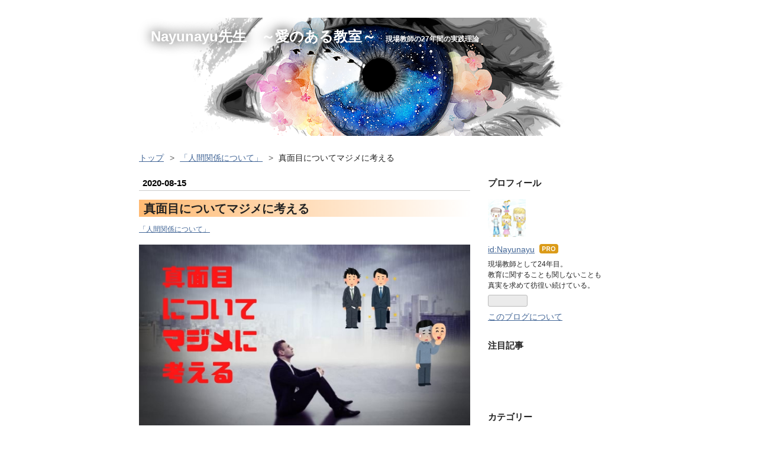

--- FILE ---
content_type: text/html; charset=utf-8
request_url: https://www.nayunayu.com/entry/2020/08/15/%E7%9C%9F%E9%9D%A2%E7%9B%AE%E3%81%AB%E3%81%A4%E3%81%84%E3%81%A6%E3%83%9E%E3%82%B8%E3%83%A1%E3%81%AB%E8%80%83%E3%81%88%E3%82%8B
body_size: 17986
content:
<!DOCTYPE html>
<html
  lang="ja"

data-admin-domain="//blog.hatena.ne.jp"
data-admin-origin="https://blog.hatena.ne.jp"
data-author="Nayunayu"
data-avail-langs="ja en"
data-blog="nayunayu.hatenablog.jp"
data-blog-comments-top-is-new="1"
data-blog-host="nayunayu.hatenablog.jp"
data-blog-is-public="1"
data-blog-name="Nayunayu先生　～愛のある教室～"
data-blog-owner="Nayunayu"
data-blog-show-ads=""
data-blog-show-sleeping-ads=""
data-blog-uri="https://www.nayunayu.com/"
data-blog-uuid="17680117127218381411"
data-blogs-uri-base="https://www.nayunayu.com"
data-brand="pro"
data-data-layer="{&quot;hatenablog&quot;:{&quot;admin&quot;:{},&quot;analytics&quot;:{&quot;brand_property_id&quot;:&quot;&quot;,&quot;measurement_id&quot;:&quot;&quot;,&quot;non_sampling_property_id&quot;:&quot;&quot;,&quot;property_id&quot;:&quot;UA-164107493-1&quot;,&quot;separated_property_id&quot;:&quot;UA-29716941-23&quot;},&quot;blog&quot;:{&quot;blog_id&quot;:&quot;17680117127218381411&quot;,&quot;content_seems_japanese&quot;:&quot;true&quot;,&quot;disable_ads&quot;:&quot;custom_domain&quot;,&quot;enable_ads&quot;:&quot;false&quot;,&quot;enable_keyword_link&quot;:&quot;false&quot;,&quot;entry_show_footer_related_entries&quot;:&quot;true&quot;,&quot;force_pc_view&quot;:&quot;false&quot;,&quot;is_public&quot;:&quot;true&quot;,&quot;is_responsive_view&quot;:&quot;false&quot;,&quot;is_sleeping&quot;:&quot;true&quot;,&quot;lang&quot;:&quot;ja&quot;,&quot;name&quot;:&quot;Nayunayu\u5148\u751f\u3000\uff5e\u611b\u306e\u3042\u308b\u6559\u5ba4\uff5e&quot;,&quot;owner_name&quot;:&quot;Nayunayu&quot;,&quot;uri&quot;:&quot;https://www.nayunayu.com/&quot;},&quot;brand&quot;:&quot;pro&quot;,&quot;page_id&quot;:&quot;entry&quot;,&quot;permalink_entry&quot;:{&quot;author_name&quot;:&quot;Nayunayu&quot;,&quot;categories&quot;:&quot;\u300c\u4eba\u9593\u95a2\u4fc2\u306b\u3064\u3044\u3066\u300d&quot;,&quot;character_count&quot;:4932,&quot;date&quot;:&quot;2020-08-15&quot;,&quot;entry_id&quot;:&quot;26006613611045482&quot;,&quot;first_category&quot;:&quot;\u300c\u4eba\u9593\u95a2\u4fc2\u306b\u3064\u3044\u3066\u300d&quot;,&quot;hour&quot;:&quot;8&quot;,&quot;title&quot;:&quot;\u771f\u9762\u76ee\u306b\u3064\u3044\u3066\u30de\u30b8\u30e1\u306b\u8003\u3048\u308b&quot;,&quot;uri&quot;:&quot;https://www.nayunayu.com/entry/2020/08/15/%E7%9C%9F%E9%9D%A2%E7%9B%AE%E3%81%AB%E3%81%A4%E3%81%84%E3%81%A6%E3%83%9E%E3%82%B8%E3%83%A1%E3%81%AB%E8%80%83%E3%81%88%E3%82%8B&quot;},&quot;pro&quot;:&quot;pro&quot;,&quot;router_type&quot;:&quot;blogs&quot;}}"
data-device="pc"
data-dont-recommend-pro="false"
data-global-domain="https://hatena.blog"
data-globalheader-color="b"
data-globalheader-type="pc"
data-has-touch-view="1"
data-help-url="https://help.hatenablog.com"
data-hide-header="1"
data-page="entry"
data-parts-domain="https://hatenablog-parts.com"
data-plus-available="1"
data-pro="true"
data-router-type="blogs"
data-sentry-dsn="https://03a33e4781a24cf2885099fed222b56d@sentry.io/1195218"
data-sentry-environment="production"
data-sentry-sample-rate="0.1"
data-static-domain="https://cdn.blog.st-hatena.com"
data-version="6ea2223fdead71a0305297e57edb30"




  data-initial-state="{}"

  >
  <head prefix="og: http://ogp.me/ns# fb: http://ogp.me/ns/fb# article: http://ogp.me/ns/article#">

  

  

  


  

  <meta name="robots" content="max-image-preview:large" />


  <meta charset="utf-8"/>
  <meta http-equiv="X-UA-Compatible" content="IE=7; IE=9; IE=10; IE=11" />
  <title>真面目についてマジメに考える - Nayunayu先生　～愛のある教室～</title>

  
  <link rel="canonical" href="https://www.nayunayu.com/entry/2020/08/15/%E7%9C%9F%E9%9D%A2%E7%9B%AE%E3%81%AB%E3%81%A4%E3%81%84%E3%81%A6%E3%83%9E%E3%82%B8%E3%83%A1%E3%81%AB%E8%80%83%E3%81%88%E3%82%8B"/>



  

<meta itemprop="name" content="真面目についてマジメに考える - Nayunayu先生　～愛のある教室～"/>

  <meta itemprop="image" content="https://cdn.image.st-hatena.com/image/scale/a6d26e35e9076dd023b73ad111e6748bbfe18235/backend=imagemagick;version=1;width=1300/https%3A%2F%2Fcdn-ak.f.st-hatena.com%2Fimages%2Ffotolife%2FN%2FNayunayu%2F20200810%2F20200810002548.jpg"/>


  <meta property="og:title" content="真面目についてマジメに考える - Nayunayu先生　～愛のある教室～"/>
<meta property="og:type" content="article"/>
  <meta property="og:url" content="https://www.nayunayu.com/entry/2020/08/15/%E7%9C%9F%E9%9D%A2%E7%9B%AE%E3%81%AB%E3%81%A4%E3%81%84%E3%81%A6%E3%83%9E%E3%82%B8%E3%83%A1%E3%81%AB%E8%80%83%E3%81%88%E3%82%8B"/>

  <meta property="og:image" content="https://cdn.image.st-hatena.com/image/scale/a6d26e35e9076dd023b73ad111e6748bbfe18235/backend=imagemagick;version=1;width=1300/https%3A%2F%2Fcdn-ak.f.st-hatena.com%2Fimages%2Ffotolife%2FN%2FNayunayu%2F20200810%2F20200810002548.jpg"/>

<meta property="og:image:alt" content="真面目についてマジメに考える - Nayunayu先生　～愛のある教室～"/>
    <meta property="og:description" content="「真面目な人」と「不真面目な人」がいると、多くの人は言うけれども、本当でしょうか？ その2者はくっきりと分かれれているのでしょうか。 少し考えてみればすぐに分かりますが、くっきりとは分かれてなどいません。真面目な面もあるが不真面目な面もある、あるいは不真面目だけど、真面目なところもある。人なんだから、どちらか一方に完全に寄り切っているということはないでしょう。人は多面的ですから。 ただ「真面目な人」とみんなから認識されている人はいます。このことについて、私が理解したことを整理してお伝えすることで、クラスの中にいる「真面目な子」への認識を正しく持っておく事が出来るのではないかと考えたのです。ある…" />
<meta property="og:site_name" content="Nayunayu先生　～愛のある教室～"/>

  <meta property="article:published_time" content="2020-08-14T23:28:17Z" />

    <meta property="article:tag" content="「人間関係について」" />
      <meta name="twitter:card"  content="summary_large_image" />
    <meta name="twitter:image" content="https://cdn.image.st-hatena.com/image/scale/a6d26e35e9076dd023b73ad111e6748bbfe18235/backend=imagemagick;version=1;width=1300/https%3A%2F%2Fcdn-ak.f.st-hatena.com%2Fimages%2Ffotolife%2FN%2FNayunayu%2F20200810%2F20200810002548.jpg" />  <meta name="twitter:title" content="真面目についてマジメに考える - Nayunayu先生　～愛のある教室～" />    <meta name="twitter:description" content="「真面目な人」と「不真面目な人」がいると、多くの人は言うけれども、本当でしょうか？ その2者はくっきりと分かれれているのでしょうか。 少し考えてみればすぐに分かりますが、くっきりとは分かれてなどいません。真面目な面もあるが不真面目な面もある、あるいは不真面目だけど、真面目なところもある。人なんだから、どちらか一方に完全…" />  <meta name="twitter:app:name:iphone" content="はてなブログアプリ" />
  <meta name="twitter:app:id:iphone" content="583299321" />
  <meta name="twitter:app:url:iphone" content="hatenablog:///open?uri=https%3A%2F%2Fwww.nayunayu.com%2Fentry%2F2020%2F08%2F15%2F%25E7%259C%259F%25E9%259D%25A2%25E7%259B%25AE%25E3%2581%25AB%25E3%2581%25A4%25E3%2581%2584%25E3%2581%25A6%25E3%2583%259E%25E3%2582%25B8%25E3%2583%25A1%25E3%2581%25AB%25E8%2580%2583%25E3%2581%2588%25E3%2582%258B" />  <meta name="twitter:site" content="@nayunay18734645" />
  
    <meta name="description" content="「真面目な人」と「不真面目な人」がいると、多くの人は言うけれども、本当でしょうか？ その2者はくっきりと分かれれているのでしょうか。 少し考えてみればすぐに分かりますが、くっきりとは分かれてなどいません。真面目な面もあるが不真面目な面もある、あるいは不真面目だけど、真面目なところもある。人なんだから、どちらか一方に完全に寄り切っているということはないでしょう。人は多面的ですから。 ただ「真面目な人」とみんなから認識されている人はいます。このことについて、私が理解したことを整理してお伝えすることで、クラスの中にいる「真面目な子」への認識を正しく持っておく事が出来るのではないかと考えたのです。ある…" />
    <meta name="google-site-verification" content="google-site-verification=WC3pghkbEJ38PYBQQS9Jwlf2-LYOVoNVt35gVI16NsA" />
    <meta name="keywords" content="教育,真実,愛,心,教師" />


  
<script
  id="embed-gtm-data-layer-loader"
  data-data-layer-page-specific="{&quot;hatenablog&quot;:{&quot;blogs_permalink&quot;:{&quot;is_blog_sleeping&quot;:&quot;true&quot;,&quot;has_related_entries_with_elasticsearch&quot;:&quot;true&quot;,&quot;entry_afc_issued&quot;:&quot;false&quot;,&quot;is_author_pro&quot;:&quot;true&quot;,&quot;blog_afc_issued&quot;:&quot;false&quot;}}}"
>
(function() {
  function loadDataLayer(elem, attrName) {
    if (!elem) { return {}; }
    var json = elem.getAttribute(attrName);
    if (!json) { return {}; }
    return JSON.parse(json);
  }

  var globalVariables = loadDataLayer(
    document.documentElement,
    'data-data-layer'
  );
  var pageSpecificVariables = loadDataLayer(
    document.getElementById('embed-gtm-data-layer-loader'),
    'data-data-layer-page-specific'
  );

  var variables = [globalVariables, pageSpecificVariables];

  if (!window.dataLayer) {
    window.dataLayer = [];
  }

  for (var i = 0; i < variables.length; i++) {
    window.dataLayer.push(variables[i]);
  }
})();
</script>

<!-- Google Tag Manager -->
<script>(function(w,d,s,l,i){w[l]=w[l]||[];w[l].push({'gtm.start':
new Date().getTime(),event:'gtm.js'});var f=d.getElementsByTagName(s)[0],
j=d.createElement(s),dl=l!='dataLayer'?'&l='+l:'';j.async=true;j.src=
'https://www.googletagmanager.com/gtm.js?id='+i+dl;f.parentNode.insertBefore(j,f);
})(window,document,'script','dataLayer','GTM-P4CXTW');</script>
<!-- End Google Tag Manager -->











  <link rel="shortcut icon" href="https://www.nayunayu.com/icon/favicon">
<link rel="apple-touch-icon" href="https://www.nayunayu.com/icon/touch">
<link rel="icon" sizes="192x192" href="https://www.nayunayu.com/icon/link">

  

<link rel="alternate" type="application/atom+xml" title="Atom" href="https://www.nayunayu.com/feed"/>
<link rel="alternate" type="application/rss+xml" title="RSS2.0" href="https://www.nayunayu.com/rss"/>

  <link rel="alternate" type="application/json+oembed" href="https://hatena.blog/oembed?url=https%3A%2F%2Fwww.nayunayu.com%2Fentry%2F2020%2F08%2F15%2F%25E7%259C%259F%25E9%259D%25A2%25E7%259B%25AE%25E3%2581%25AB%25E3%2581%25A4%25E3%2581%2584%25E3%2581%25A6%25E3%2583%259E%25E3%2582%25B8%25E3%2583%25A1%25E3%2581%25AB%25E8%2580%2583%25E3%2581%2588%25E3%2582%258B&amp;format=json" title="oEmbed Profile of 真面目についてマジメに考える"/>
<link rel="alternate" type="text/xml+oembed" href="https://hatena.blog/oembed?url=https%3A%2F%2Fwww.nayunayu.com%2Fentry%2F2020%2F08%2F15%2F%25E7%259C%259F%25E9%259D%25A2%25E7%259B%25AE%25E3%2581%25AB%25E3%2581%25A4%25E3%2581%2584%25E3%2581%25A6%25E3%2583%259E%25E3%2582%25B8%25E3%2583%25A1%25E3%2581%25AB%25E8%2580%2583%25E3%2581%2588%25E3%2582%258B&amp;format=xml" title="oEmbed Profile of 真面目についてマジメに考える"/>
  
  <link rel="author" href="http://www.hatena.ne.jp/Nayunayu/">

  

  
      <link rel="preload" href="https://cdn-ak.f.st-hatena.com/images/fotolife/N/Nayunayu/20200503/20200503001027.png" as="image"/>
      <link rel="preload" href="https://cdn-ak.f.st-hatena.com/images/fotolife/N/Nayunayu/20200810/20200810002548.jpg" as="image"/>


  
    
<link rel="stylesheet" type="text/css" href="https://cdn.blog.st-hatena.com/css/blog.css?version=6ea2223fdead71a0305297e57edb30"/>

    
  <link rel="stylesheet" type="text/css" href="https://usercss.blog.st-hatena.com/blog_style/17680117127218381411/8b4a91360668bf5953012ef60dff7cb4d86bb513"/>
  
  

  

  
<script> </script>

  
<style>
  div#google_afc_user,
  div.google-afc-user-container,
  div.google_afc_image,
  div.google_afc_blocklink {
      display: block !important;
  }
</style>


  

  
    <script type="application/ld+json">{"@context":"http://schema.org","@type":"Article","dateModified":"2020-08-15T08:48:52+09:00","datePublished":"2020-08-15T08:28:17+09:00","description":"「真面目な人」と「不真面目な人」がいると、多くの人は言うけれども、本当でしょうか？ その2者はくっきりと分かれれているのでしょうか。 少し考えてみればすぐに分かりますが、くっきりとは分かれてなどいません。真面目な面もあるが不真面目な面もある、あるいは不真面目だけど、真面目なところもある。人なんだから、どちらか一方に完全に寄り切っているということはないでしょう。人は多面的ですから。 ただ「真面目な人」とみんなから認識されている人はいます。このことについて、私が理解したことを整理してお伝えすることで、クラスの中にいる「真面目な子」への認識を正しく持っておく事が出来るのではないかと考えたのです。ある…","headline":"真面目についてマジメに考える","image":["https://cdn-ak.f.st-hatena.com/images/fotolife/N/Nayunayu/20200810/20200810002548.jpg"],"mainEntityOfPage":{"@id":"https://www.nayunayu.com/entry/2020/08/15/%E7%9C%9F%E9%9D%A2%E7%9B%AE%E3%81%AB%E3%81%A4%E3%81%84%E3%81%A6%E3%83%9E%E3%82%B8%E3%83%A1%E3%81%AB%E8%80%83%E3%81%88%E3%82%8B","@type":"WebPage"}}</script>

  

  <!-- Global site tag (gtag.js) - Google Analytics -->
<script async src="https://www.googletagmanager.com/gtag/js?id=UA-164107493-1"></script>
<script>
  window.dataLayer = window.dataLayer || [];
  function gtag(){dataLayer.push(arguments);}
  gtag('js', new Date());

  gtag('config', 'UA-164107493-1');
</script>

<script data-ad-client="ca-pub-7849334123511970" async src="https://pagead2.googlesyndication.com/pagead/js/adsbygoogle.js"></script>


  

</head>

  <body class="page-entry header-image-enable enable-top-editarea enable-bottom-editarea category-「人間関係について」 globalheader-off globalheader-ng-enabled">
    

<div id="globalheader-container"
  data-brand="hatenablog"
  style="display: none"
  >
  <iframe id="globalheader" height="37" frameborder="0" allowTransparency="true"></iframe>
</div>


  
  
  

  <div id="container">
    <div id="container-inner">
      <header id="blog-title" data-brand="hatenablog">
  <div id="blog-title-inner" style="background-image: url('https://cdn-ak.f.st-hatena.com/images/fotolife/N/Nayunayu/20200503/20200503001027.png'); background-position: center -134px;">
    <div id="blog-title-content">
      <h1 id="title"><a href="https://www.nayunayu.com/">Nayunayu先生　～愛のある教室～</a></h1>
      
        <h2 id="blog-description">現場教師の27年間の実践理論</h2>
      
    </div>
  </div>
</header>

      
  <div id="top-editarea">
    <style type="text/css">
/* 強調表示を蛍光ペン（ピンク）風に */
article strong{
 margin:0 0.1em;
 padding:0.1em 0.2em;
 background:#00ffff !important;
 background:linear-gradient(to bottom, transparent 50%, rgba(255,153,255,1) 70%) !important;
}
/* bタグは太字 */
article b{
 font-weight:bold !important;
}

/* 斜体表示を蛍光ペン（黄）風に */
article em{
 font-weight:bold;
 font-style: normal;
 margin:0 0.1em;
 padding:0.1em 0.2em;
 background:#fcfc60 !important;
 background:linear-gradient(to bottom, transparent 60%, rgba(252,252,84,0.8) 60%) !important;
}
/* iタグは斜体*/
article i{
 font-style:oblique !important;
}

/* アンダーライン表示を蛍光ペン（緑）風に */
article u{
 font-weight:bold;
 text-decoration: none;
 margin:0 0.1em;
 padding:0.1em 0.2em;
 background:#fcfc60 !important;
 background:linear-gradient(to bottom, transparent 60%, rgba(102,255,204,1) 60%) !important;
}

</style>
<!--「jQuery」参照URL-->
<script src="https://ajax.googleapis.com/ajax/libs/jquery/3.3.1/jquery.min.js">
</script>
<!--「Font Awesome」参照URL-->
<link href="https://use.fontawesome.com/releases/v5.5.0/css/all.css" rel="stylesheet">
  </div>


      
          <div id="top-box">
    <div class="breadcrumb" data-test-id="breadcrumb">
      <div class="breadcrumb-inner">
        <a class="breadcrumb-link" href="https://www.nayunayu.com/"><span>トップ</span></a>          <span class="breadcrumb-gt">&gt;</span>          <span class="breadcrumb-child">            <a class="breadcrumb-child-link" href="https://www.nayunayu.com/archive/category/%E3%80%8C%E4%BA%BA%E9%96%93%E9%96%A2%E4%BF%82%E3%81%AB%E3%81%A4%E3%81%84%E3%81%A6%E3%80%8D"><span>「人間関係について」</span></a>          </span>            <span class="breadcrumb-gt">&gt;</span>          <span class="breadcrumb-child">            <span>真面目についてマジメに考える</span>          </span>      </div>
    </div>
  </div>
  <script type="application/ld+json" class="test-breadcrumb-json-ld">
    {"@context":"http://schema.org","itemListElement":[{"item":{"name":"トップ","@id":"https://www.nayunayu.com/"},"position":1,"@type":"ListItem"},{"position":2,"@type":"ListItem","item":{"@id":"https://www.nayunayu.com/archive/category/%E3%80%8C%E4%BA%BA%E9%96%93%E9%96%A2%E4%BF%82%E3%81%AB%E3%81%A4%E3%81%84%E3%81%A6%E3%80%8D","name":"「人間関係について」"}}],"@type":"BreadcrumbList"}
  </script>
      
      




<div id="content" class="hfeed"
  
  >
  <div id="content-inner">
    <div id="wrapper">
      <div id="main">
        <div id="main-inner">
          

          



          
  
  <!-- google_ad_section_start -->
  <!-- rakuten_ad_target_begin -->
  
  
  

  

  
    
      
        <article class="entry hentry test-hentry js-entry-article date-first autopagerize_page_element chars-5200 words-100 mode-html entry-odd" id="entry-26006613611045482" data-keyword-campaign="" data-uuid="26006613611045482" data-publication-type="entry">
  <div class="entry-inner">
    <header class="entry-header">
  
    <div class="date entry-date first">
    <a href="https://www.nayunayu.com/archive/2020/08/15" rel="nofollow">
      <time datetime="2020-08-14T23:28:17Z" title="2020-08-14T23:28:17Z">
        <span class="date-year">2020</span><span class="hyphen">-</span><span class="date-month">08</span><span class="hyphen">-</span><span class="date-day">15</span>
      </time>
    </a>
      </div>
  <h1 class="entry-title">
  <a href="https://www.nayunayu.com/entry/2020/08/15/%E7%9C%9F%E9%9D%A2%E7%9B%AE%E3%81%AB%E3%81%A4%E3%81%84%E3%81%A6%E3%83%9E%E3%82%B8%E3%83%A1%E3%81%AB%E8%80%83%E3%81%88%E3%82%8B" class="entry-title-link bookmark">真面目についてマジメに考える</a>
</h1>

  
  

  <div class="entry-categories categories">
    
    <a href="https://www.nayunayu.com/archive/category/%E3%80%8C%E4%BA%BA%E9%96%93%E9%96%A2%E4%BF%82%E3%81%AB%E3%81%A4%E3%81%84%E3%81%A6%E3%80%8D" class="entry-category-link category-「人間関係について」">「人間関係について」</a>
    
  </div>


  

  

</header>

    


    <div class="entry-content hatenablog-entry">
  
    <p><img src="https://cdn-ak.f.st-hatena.com/images/fotolife/N/Nayunayu/20200810/20200810002548.jpg" alt="真面目について" title="真面目について" class="hatena-fotolife" itemprop="image" /></p>
<p><br />　「真面目な人」と「不真面目な人」がいると、多くの人は言うけれども、本当でしょうか？　その2者はくっきりと分かれれているのでしょうか。</p>
<p>　少し考えてみればすぐに分かりますが、くっきりとは分かれてなどいません。真面目な面もあるが不真面目な面もある、あるいは不真面目だけど、真面目なところもある。人なんだから、どちらか一方に完全に寄り切っているということはないでしょう。人は多面的ですから。</p>
<p>　ただ「真面目な人」とみんなから認識されている人はいます。このことについて、私が理解したことを整理してお伝えすることで、クラスの中にいる「真面目な子」への認識を正しく持っておく事が出来るのではないかと考えたのです。あるいは、職場の仲間への認識も正しくなるのではないかと思ったのです。</p>
<p> </p>
<h3>真面目な人の世間からの認知</h3>
<p><img src="https://cdn-ak.f.st-hatena.com/images/fotolife/N/Nayunayu/20200810/20200810002924.jpg" alt="f:id:Nayunayu:20200810002924j:plain" title="f:id:Nayunayu:20200810002924j:plain" class="hatena-fotolife" itemprop="image" /></p>
<p><br />　人々が持つ「真面目」のイメージは様々であり、良くも悪くも「真面目」という言葉が使われますが、その実態についてはよく分かっていないかもしれません。</p>
<p>「真面目に勉強しなさい｡」</p>
<p>「真面目に働きなさい｡」</p>
<p>「真面目にこれからのことを考えなさい｡」</p>
<p>　このように他者から言われたとしたら、それが正しいようにも聞こえますが、</p>
<p>「真面目に勉強している人」</p>
<p>「真面目に働いている人」</p>
<p>「真面目に今後のことを考えている人」</p>
<p>　となったら、少し違和感が出てきます。「ちょっと真面目すぎるのよね～｡」なんていう声も聞こえてきそうです。また「真面目すぎて考えすぎて大変そう」という感じも受けます。</p>
<p>「<span style="text-decoration: underline;">楽しく</span>勉強をしている人」</p>
<p>「<span style="text-decoration: underline;">一生懸命に</span>働いている人」</p>
<p>「<span style="text-decoration: underline;">真剣に</span>今後のことを考えている人」</p>
<p>　これだとどうでしょうか。「真面目」よりも素敵な感じがするのではないでしょうか。おそらく、これは場面限定という印象があるからだと思います。楽しんでいるときも一生懸命なときも真剣なときもあるけど、そうでないときもあるという場面限定です。これに対して「真面目」という言葉は場面全てという印象があります。朝起きてから夜寝るまで真面目に生きているという印象。</p>
<p>「彼は真面目な人だよ」と紹介されたら、少し堅苦しい感じがするのはそのためでしょう。自分が真面目でないのなら、自分が悪いと感じさせてくれる存在にもなりかねません。近い存在であればあるほど、社会的には良いのだけれども、ずっと一緒にいるのなら堅苦しく感じてしまうということになります（まあ、それも自分が勝手にそう思ってしまうだけなのですが･･･）。</p>
<p> </p>
<p>　小学校のあゆみにおける所見欄で、「授業を真面目に受けています」と、私は書きません。「授業を真剣に受けています｡」と書きます。または「集中して取り組むことが出来ます」と書きます。それは「真面目」という言葉がもつマイナスのイメージを感じるからです。</p>
<p> </p>
<p>「真面目」は美徳でもあるはずなのに、どこか違和感がある。おそらく世間の認知も同様なのではないでしょうか。</p>
<p> </p>
<h3>真面目とは何か</h3>
<p><img src="https://cdn-ak.f.st-hatena.com/images/fotolife/N/Nayunayu/20200810/20200810002711.jpg" alt="f:id:Nayunayu:20200810002711j:plain" title="f:id:Nayunayu:20200810002711j:plain" class="hatena-fotolife" itemprop="image" /></p>
<p><br />　真面目とは、ごく簡単に一言で言うと「社会的に適合している」ということでしょう。社会のルールに従い、社会が良いとしていることを愚直なまでに実践し、人を傷つけず、誰からも非難されない。そのような生き方です。</p>
<p>　これは、社会的な問題は皆無に等しいので、社会的な問題に対しては完璧に非の打ち所がない正義によって解決してしまいます。</p>
<p>　ですから、社会的な側面に関してはオールオーケーです。</p>
<p>　でも、もう一つの側面、自分自身の問題でもあり、精神的な問題に関しては、ほとんど何も解決などしていません。言い換えると未解決です。</p>
<p> </p>
<p>　例えば、家族の中でなんらかの問題がある場合、社会的なルールや世間的な価値判断に則って行動していけば、見た目には何も問題は起きず、あるいは問題があっても一応の解決は見られます。</p>
<p>　しかし、外側にあるものを活用しての解決ですから、自分の内面を表出していないわけです。心の成長は、ぶつかり合うことによってのみ成長しますから、心からの触れ合いを表出しないのならば、心は成長していないということになります。</p>
<p>「家族みんな仲が良い」というのは、憧れますし理想だし、素晴らしいと思いたくはなりますが、心の奥底ではモヤモヤした気持ちが抑圧されてしまいます。抑圧されすぎて、無意識の奥底にしまわれてしまいますから、気づくことも不可能になってしまいます。</p>
<p>　それは、社会的には成長していても、精神的には成長を伴っていないということで、疑似成長と言えるかもしれません。ベストは、社会的にも精神的にも成長です。程度の差はあっても、両方の成長がバランスの良い成長と言えます。</p>
<p>　</p>
<p>　まとめると、真面目とは、社会的側面に適合し、社会的側面について成長することであり、同時に精神的側面の成長を放棄している状態です。</p>
<p>　本人がそれを選んでいるのですから、周りがとやかく言うような問題ではないのですが、真面目<span style="text-decoration: underline;">過ぎる</span>と、少々ややこしい問題を抱えてしまいます。</p>
<p>　誤解がないように付け加えまが、真面目は良いのです。少なくても社会的にはとても良いのです。そもそも良いとか悪いとかは無いのですが、社会的には多くの人から良いと思われるということです。問題は「真面目過ぎ」です。何でも過ぎるとややこしくなるんですよね。</p>
<p>　アリストテレスは「中庸の徳」という理論を提唱していますから、なんでもほどほどが生きやすいし、バランスが取れているのです。</p>
<p> </p>
<p> </p>
<h3>真面目過ぎるとややこしくなる</h3>
<p><img src="https://cdn-ak.f.st-hatena.com/images/fotolife/N/Nayunayu/20200810/20200810002802.jpg" alt="f:id:Nayunayu:20200810002802j:plain" title="f:id:Nayunayu:20200810002802j:plain" class="hatena-fotolife" itemprop="image" /></p>
<p><br />　真面目過ぎる人は、社会にとって従順ですが無理をしています。無理をしている分だけ心の奥底に敵意を秘めてしまいます。</p>
<p>　その中で一番象徴的な敵意が「不真面目な人に対する敵意」です。</p>
<p>　真面目過ぎる人は、とにかく「不真面目」な人が嫌いです。正確には「不真面目に見える人」が嫌いです。全てにおいて不真面目な人など、ほとんど存在しませんから、真面目過ぎる人から見て、不真面目に見える人ということになります。</p>
<p> </p>
<p>　自分は信号を守って歩行しているのに、車が来ていないからという理由で赤信号で渡る人はダメな人である。</p>
<p>　自分は困った人がいたら、一緒になって考えているのに、自分には関係ないといって不親切にしている人は人間失格である。</p>
<p>　自分はやりたくない仕事でも快く引き受けるのに、「私にはできません」と言って放棄するような人は責任感の無い人である。</p>
<p>　自分は親の言うことを100％聞いて親孝行なのに、親に反抗する人がいるなんて、言語道断である。</p>
<p> </p>
<p>　あげればきりがありませんし、上記のことが不真面目だとも言えないのですが、とにかく敵視してしまいます。敵視しているけど、それを言ってしまったら批判になってしまいますから言うわけにもいきません。人の悪口を言ってはいけないという倫理上のルールにも従っていますからです。そうやって真面目な人は自分の胸の内に敵意を秘めて我慢し、その敵意を持ってしまう自分を感じないようにするか、なるべく見ないようにしてがんばっています。</p>
<p> </p>
<p>　なぜ敵視してしまうのか。なぜ怒りを感じてしまうのか。</p>
<p>　それは簡単に言うと「自分は我慢しているのに、あいつは何だ！」という怒りです。それはまた「我慢している自分に怒っている」ということでもあります。「我慢」しているのだから、本当は自分もしてみたいのです。うらやましいのです。</p>
<p> </p>
<p>「好き」と「嫌い」は同じベクトルです。大好きだった人が一瞬で大嫌いになることがあるのは、ベクトル方向が一緒だからです。こういう生き方が良いと痛烈に思い込んでいるということは、こういう生き方はけしからんと痛烈に思い込んでいるということでもあります。</p>
<p> </p>
<p>　結局、真面目過ぎるというのは、他者を批判しているのにそれさえも真面目過ぎるから言えない。いえ、正確には言っちゃうのですが、自分の意見としてではなく、社会のルールを持ち出して、存在しない「普通は」とか「一般的には」とか「みんな」という他者を利用して正当化して言うのです。</p>
<p>　これが「真面目な人は堅苦しい」という印象を持たれる原因でしょう。言っちゃう人は堅苦しいと批判の対象となる「真面目」。我慢して言わなければ「いい人だ」と賞賛の対象となる「真面目」です。</p>
<p>　批判されようが、賞賛されようが、「真面目」であることによる敵意は存在しています。出すか出さないかというだけです。さらに、批判も賞賛も、所詮は他人の評価に過ぎません。自分らしく生きるのに、他人の評価で生きているということになります。他人の判断によって生きているとも言えます。</p>
<p> </p>
<p> </p>
<h3>真面目ではなく誠実に生きる</h3>
<p><img src="https://cdn-ak.f.st-hatena.com/images/fotolife/N/Nayunayu/20200810/20200810002853.jpg" alt="f:id:Nayunayu:20200810002853j:plain" title="f:id:Nayunayu:20200810002853j:plain" class="hatena-fotolife" itemprop="image" /></p>
<p><br />　真面目な人がなぜ、あんな犯罪を？というようなニュースを見聞きすることがあります。そのような短絡的なニュースの報道は「真面目な人の持つ敵意」というものを理解していません。</p>
<p>　真面目であったために多くの事を我慢し、自分らしい喜びや悲しみを経験できなかったのです。あまりにも多くのことを我慢してしまったため、楽しんでいる人が許せないのです。真面目であることで、その人自身が持つ不安や怖れを回避してきたのです。いえ、回避せざるを得ない状況であったのでしょう。</p>
<p>　私が今回の記事で一番お伝えしたいことは、真面目すぎると苦しいでしょうということ。そして、それを手放しても大丈夫ですよということです。</p>
<p>　真面目より上位概念である「誠実」というものへシフトしていけば、真面目な人が持つ正義が人の為に輝きはじめます。「真面目すぎ」は社会的に作られたルールに従順しすぎているだけなので、そこに自分の本当の願いや思いを加えること、つまり心の触れ合いに向き合うことで「誠実」という上位概念へシフトできます。</p>
<p>　人間味が加わることで精神的な成長も進み、バランスが取れてくるでしょう。</p>
<p> </p>
<p>「真面目」は良いのです。「真面目すぎる」のが苦しいのですから、方法は次のうちのどれかになると思われます。</p>
<p> </p>
<p><em>①真面目すぎの「すぎ」を取り除く。</em></p>
<p>　つまり「まあ、これくらいならいっか」という練習をすること。その練習は他者ではなく自分自身に対してです。インスタントラーメンが許せないのなら、自分で食べてみる。赤信号を無視してみる。自分の意見を他者にぶつけてみるなど、自分自身で経験していくことを許していくことで、他者の行動も許せるようになります。</p>
<p> </p>
<p><em>②「楽しく」「一生懸命」「真剣」「集中」などを仲間に入れてみる。</em></p>
<p>　すると「真面目に楽しく」「真面目に真剣に」など、場面限定要素が加わることになります。そういう言葉を意識して行動してみるということです。</p>
<p> </p>
<p><em>③不真面目な人と仲良くなってみる。</em></p>
<p>　おそらく嫌いでしょうけれども、俯瞰しながら積極的に付き合ってみる。嫌いであればあるほど、その人が持つものにひっかかってしまう自分に気がつくことができるはずです。そしてやっぱり受け入れて実践してみる。</p>
<p> </p>
<p>　誠実とは何かというと、難しい話になるのですが、誠実さの持つ一面に「自分で考える」ということがあります。誰かに言われたからやるのではなく、自分がしたいからやるという一面が、誠実の持つ1つの要素になります。</p>
<p>　先ほども述べましたが、「真面目」は社会のルールに従っているだけです。であるならば、誠実の持つ「自分の意見」というものを放棄しているということにもなります。そこを突破するために、自分自身でやってみるという経験が必要だという理論です。</p>
<p> </p>
<p>　もし、自分が真面目であることに嫌気がさしたのなら、真面目であったことを嫌がるのではなく、その先があることを信じて、真面目を誠実に進化させれば良いのです。人と心の触れ合いを起こせば、当然トラブルも起こるでしょう。しかし、そこから目を背けてはいけません。そのトラブルが精神的成長の突破口であり、誠実への近道です。</p>
<p>※嫌気がないのなら、変える必要はありません。　</p>
<p>　</p>
<p><div class="hatena-asin-detail hatena-rakuten-detail"><a href="https://hb.afl.rakuten.co.jp/hgc/1b2ccba3.e094490c.1b2ccba4.5894404f/?pc=https%3A%2F%2Fitem.rakuten.co.jp%2Fnopnop%2Fort-19118-bk%2F&amp;m=http%3A%2F%2Fm.rakuten.co.jp%2Fnopnop%2Fi%2F10006279%2F"><img src="https://thumbnail.image.rakuten.co.jp/@0_mall/nopnop/cabinet/t-shirt/ort-19118-bk.jpg?_ex=128x128" class="hatena-asin-detail-image" alt="【即納】 おもしろTシャツ 真面目 ブラック 半袖 Tシャツ おもしろ 面白 ギャグ 馬鹿 パロディ プリント アホ ゴキゲンファクトリー ネタ メッセージ 人気 ジュニア 男女兼用 ユニセックス メンズ レディース プレゼント ギフト S M L 【自己紹介】" title="【即納】 おもしろTシャツ 真面目 ブラック 半袖 Tシャツ おもしろ 面白 ギャグ 馬鹿 パロディ プリント アホ ゴキゲンファクトリー ネタ メッセージ 人気 ジュニア 男女兼用 ユニセックス メンズ レディース プレゼント ギフト S M L 【自己紹介】"></a><div class="hatena-asin-detail-info"><p class="hatena-asin-detail-title"><a href="https://hb.afl.rakuten.co.jp/hgc/1b2ccba3.e094490c.1b2ccba4.5894404f/?pc=https%3A%2F%2Fitem.rakuten.co.jp%2Fnopnop%2Fort-19118-bk%2F&amp;m=http%3A%2F%2Fm.rakuten.co.jp%2Fnopnop%2Fi%2F10006279%2F">【即納】 おもしろTシャツ 真面目 ブラック 半袖 Tシャツ おもしろ 面白 ギャグ 馬鹿 パロディ プリント アホ ゴキゲンファクトリー ネタ メッセージ 人気 ジュニア 男女兼用 ユニセックス メンズ レディース プレゼント ギフト S M L 【自己紹介】</a></p><ul><li><span class="hatena-asin-detail-label">価格:</span> 2510 円</li><li><a href="https://hb.afl.rakuten.co.jp/hgc/1b2ccba3.e094490c.1b2ccba4.5894404f/?pc=https%3A%2F%2Fitem.rakuten.co.jp%2Fnopnop%2Fort-19118-bk%2F&amp;m=http%3A%2F%2Fm.rakuten.co.jp%2Fnopnop%2Fi%2F10006279%2F" target="_blank">楽天で詳細を見る</a></li></ul></div><div class="hatena-asin-detail-foot"></div></div></p>
<p> </p>
    
    




    

  
</div>

    
  <footer class="entry-footer">
    
    <div class="entry-tags-wrapper">
  <div class="entry-tags">  </div>
</div>

    <p class="entry-footer-section track-inview-by-gtm" data-gtm-track-json="{&quot;area&quot;: &quot;finish_reading&quot;}">
  <span class="author vcard"><span class="fn" data-load-nickname="1" data-user-name="Nayunayu" >Nayunayu</span></span>
  <span class="entry-footer-time"><a href="https://www.nayunayu.com/entry/2020/08/15/%E7%9C%9F%E9%9D%A2%E7%9B%AE%E3%81%AB%E3%81%A4%E3%81%84%E3%81%A6%E3%83%9E%E3%82%B8%E3%83%A1%E3%81%AB%E8%80%83%E3%81%88%E3%82%8B"><time data-relative datetime="2020-08-14T23:28:17Z" title="2020-08-14T23:28:17Z" class="updated">2020-08-15 08:28</time></a></span>
  
  
  
</p>

    
  <div
    class="hatena-star-container"
    data-hatena-star-container
    data-hatena-star-url="https://www.nayunayu.com/entry/2020/08/15/%E7%9C%9F%E9%9D%A2%E7%9B%AE%E3%81%AB%E3%81%A4%E3%81%84%E3%81%A6%E3%83%9E%E3%82%B8%E3%83%A1%E3%81%AB%E8%80%83%E3%81%88%E3%82%8B"
    data-hatena-star-title="真面目についてマジメに考える"
    data-hatena-star-variant="profile-icon"
    data-hatena-star-profile-url-template="https://blog.hatena.ne.jp/{username}/"
  ></div>


    
<div class="social-buttons">
  
  
    <div class="social-button-item">
      <a href="https://b.hatena.ne.jp/entry/s/www.nayunayu.com/entry/2020/08/15/%E7%9C%9F%E9%9D%A2%E7%9B%AE%E3%81%AB%E3%81%A4%E3%81%84%E3%81%A6%E3%83%9E%E3%82%B8%E3%83%A1%E3%81%AB%E8%80%83%E3%81%88%E3%82%8B" class="hatena-bookmark-button" data-hatena-bookmark-url="https://www.nayunayu.com/entry/2020/08/15/%E7%9C%9F%E9%9D%A2%E7%9B%AE%E3%81%AB%E3%81%A4%E3%81%84%E3%81%A6%E3%83%9E%E3%82%B8%E3%83%A1%E3%81%AB%E8%80%83%E3%81%88%E3%82%8B" data-hatena-bookmark-layout="vertical-balloon" data-hatena-bookmark-lang="ja" title="この記事をはてなブックマークに追加"><img src="https://b.st-hatena.com/images/entry-button/button-only.gif" alt="この記事をはてなブックマークに追加" width="20" height="20" style="border: none;" /></a>
    </div>
  
  
    <div class="social-button-item">
      <div class="fb-share-button" data-layout="box_count" data-href="https://www.nayunayu.com/entry/2020/08/15/%E7%9C%9F%E9%9D%A2%E7%9B%AE%E3%81%AB%E3%81%A4%E3%81%84%E3%81%A6%E3%83%9E%E3%82%B8%E3%83%A1%E3%81%AB%E8%80%83%E3%81%88%E3%82%8B"></div>
    </div>
  
  
    
    
    <div class="social-button-item">
      <a
          class="entry-share-button entry-share-button-twitter test-share-button-twitter"
          href="https://x.com/intent/tweet?text=%E7%9C%9F%E9%9D%A2%E7%9B%AE%E3%81%AB%E3%81%A4%E3%81%84%E3%81%A6%E3%83%9E%E3%82%B8%E3%83%A1%E3%81%AB%E8%80%83%E3%81%88%E3%82%8B+-+Nayunayu%E5%85%88%E7%94%9F%E3%80%80%EF%BD%9E%E6%84%9B%E3%81%AE%E3%81%82%E3%82%8B%E6%95%99%E5%AE%A4%EF%BD%9E&amp;url=https%3A%2F%2Fwww.nayunayu.com%2Fentry%2F2020%2F08%2F15%2F%25E7%259C%259F%25E9%259D%25A2%25E7%259B%25AE%25E3%2581%25AB%25E3%2581%25A4%25E3%2581%2584%25E3%2581%25A6%25E3%2583%259E%25E3%2582%25B8%25E3%2583%25A1%25E3%2581%25AB%25E8%2580%2583%25E3%2581%2588%25E3%2582%258B"
          title="X（Twitter）で投稿する"
        ></a>
    </div>
  
  
    <div class="social-button-item">
      
      <a href="http://www.tumblr.com/share" data-hatenablog-tumblr-share-button data-share-url="https://www.nayunayu.com/entry/2020/08/15/%E7%9C%9F%E9%9D%A2%E7%9B%AE%E3%81%AB%E3%81%A4%E3%81%84%E3%81%A6%E3%83%9E%E3%82%B8%E3%83%A1%E3%81%AB%E8%80%83%E3%81%88%E3%82%8B" data-share-title="真面目についてマジメに考える - Nayunayu先生　～愛のある教室～" title="Share on Tumblr" style="display:inline-block; text-indent:-9999px; overflow:hidden; width:81px; height:20px; background:url('https://platform.tumblr.com/v1/share_1.png') top left no-repeat transparent; vertical-align: top;">Share on Tumblr</a>
    </div>
  
  
    <span>
      <div class="line-it-button" style="display: none;" data-type="share-e" data-lang="ja" ></div>
      <script src="//scdn.line-apps.com/n/line_it/thirdparty/loader.min.js" async="async" defer="defer" ></script>
    </span>
  
  
  
  
</div>

    

    <div class="customized-footer">
      
  <iframe class="hatena-bookmark-comment-iframe" data-src="https://www.nayunayu.com/iframe/hatena_bookmark_comment?canonical_uri=https%3A%2F%2Fwww.nayunayu.com%2Fentry%2F2020%2F08%2F15%2F%25E7%259C%259F%25E9%259D%25A2%25E7%259B%25AE%25E3%2581%25AB%25E3%2581%25A4%25E3%2581%2584%25E3%2581%25A6%25E3%2583%259E%25E3%2582%25B8%25E3%2583%25A1%25E3%2581%25AB%25E8%2580%2583%25E3%2581%2588%25E3%2582%258B" frameborder="0" scrolling="no" style="border: none; width: 100%;">
  </iframe>


        

          <div class="entry-footer-modules" id="entry-footer-secondary-modules">      
<div class="hatena-module hatena-module-related-entries" >
      
  <!-- Hatena-Epic-has-related-entries-with-elasticsearch:true -->
  <div class="hatena-module-title">
    関連記事
  </div>
  <div class="hatena-module-body">
    <ul class="related-entries hatena-urllist urllist-with-thumbnails">
  
  
    
    <li class="urllist-item related-entries-item">
      <div class="urllist-item-inner related-entries-item-inner">
        
          
                      <a class="urllist-image-link related-entries-image-link" href="https://www.nayunayu.com/entry/2023/03/11/%E8%BA%AB%E9%95%B7%E3%81%8C%E4%BC%B8%E3%81%B3%E3%82%8B%E3%81%9F%E3%82%81%E3%81%AE%E3%81%82%E3%82%8B%E4%BB%AE%E8%AA%AC">
  <img alt="身長が伸びるためのある仮説" src="https://cdn.image.st-hatena.com/image/square/e50f80cd8209e6f2e5d22895f7dfa2bf788fc21d/backend=imagemagick;height=100;version=1;width=100/https%3A%2F%2Fcdn-ak.f.st-hatena.com%2Fimages%2Ffotolife%2FN%2FNayunayu%2F20230306%2F20230306203402.jpg" class="urllist-image related-entries-image" title="身長が伸びるためのある仮説" width="100" height="100" loading="lazy">
</a>
            <div class="urllist-date-link related-entries-date-link">
  <a href="https://www.nayunayu.com/archive/2023/03/11" rel="nofollow">
    <time datetime="2023-03-11T00:25:22Z" title="2023年3月11日">
      2023-03-11
    </time>
  </a>
</div>

          <a href="https://www.nayunayu.com/entry/2023/03/11/%E8%BA%AB%E9%95%B7%E3%81%8C%E4%BC%B8%E3%81%B3%E3%82%8B%E3%81%9F%E3%82%81%E3%81%AE%E3%81%82%E3%82%8B%E4%BB%AE%E8%AA%AC" class="urllist-title-link related-entries-title-link  urllist-title related-entries-title">身長が伸びるためのある仮説</a>




          
          

                      <div class="urllist-entry-body related-entries-entry-body">つい最近、ああ、そうか！とひらめいたことがありますので、お…</div>
      </div>
    </li>
  
    
    <li class="urllist-item related-entries-item">
      <div class="urllist-item-inner related-entries-item-inner">
        
          
                      <a class="urllist-image-link related-entries-image-link" href="https://www.nayunayu.com/entry/2021/05/13/%E5%B7%A6%E5%88%A9%E3%81%8D">
  <img alt="左利き" src="https://cdn.image.st-hatena.com/image/square/d35531442a9edb819f74dbfaa6587dfc5423f3e7/backend=imagemagick;height=100;version=1;width=100/https%3A%2F%2Fcdn-ak.f.st-hatena.com%2Fimages%2Ffotolife%2FN%2FNayunayu%2F20210513%2F20210513235551.jpg" class="urllist-image related-entries-image" title="左利き" width="100" height="100" loading="lazy">
</a>
            <div class="urllist-date-link related-entries-date-link">
  <a href="https://www.nayunayu.com/archive/2021/05/13" rel="nofollow">
    <time datetime="2021-05-13T14:57:13Z" title="2021年5月13日">
      2021-05-13
    </time>
  </a>
</div>

          <a href="https://www.nayunayu.com/entry/2021/05/13/%E5%B7%A6%E5%88%A9%E3%81%8D" class="urllist-title-link related-entries-title-link  urllist-title related-entries-title">左利き</a>




          
          

                      <div class="urllist-entry-body related-entries-entry-body">左利きの人はどこか神秘的で美しい。 その人は生まれつき左利き…</div>
      </div>
    </li>
  
    
    <li class="urllist-item related-entries-item">
      <div class="urllist-item-inner related-entries-item-inner">
        
          
                      <a class="urllist-image-link related-entries-image-link" href="https://www.nayunayu.com/entry/2020/05/30/%E7%84%A1%E6%84%8F%E8%AD%98%E3%81%A0%E3%81%91%E3%81%A9%E7%9F%A5%E3%81%A3%E3%81%A6%E3%81%84%E3%82%8B%E3%81%93%E3%81%A8_%E7%AC%AC5%E5%9B%9E%E3%80%90%E6%84%9B%E3%80%91">
  <img alt="無意識だけど知っていること　第5回【愛】" src="https://cdn.image.st-hatena.com/image/square/b047d2c796a33cab5be701298b44e1981b0004d5/backend=imagemagick;height=100;version=1;width=100/https%3A%2F%2Fcdn-ak.f.st-hatena.com%2Fimages%2Ffotolife%2FN%2FNayunayu%2F20200519%2F20200519222831.jpg" class="urllist-image related-entries-image" title="無意識だけど知っていること　第5回【愛】" width="100" height="100" loading="lazy">
</a>
            <div class="urllist-date-link related-entries-date-link">
  <a href="https://www.nayunayu.com/archive/2020/05/30" rel="nofollow">
    <time datetime="2020-05-30T01:20:00Z" title="2020年5月30日">
      2020-05-30
    </time>
  </a>
</div>

          <a href="https://www.nayunayu.com/entry/2020/05/30/%E7%84%A1%E6%84%8F%E8%AD%98%E3%81%A0%E3%81%91%E3%81%A9%E7%9F%A5%E3%81%A3%E3%81%A6%E3%81%84%E3%82%8B%E3%81%93%E3%81%A8_%E7%AC%AC5%E5%9B%9E%E3%80%90%E6%84%9B%E3%80%91" class="urllist-title-link related-entries-title-link  urllist-title related-entries-title">無意識だけど知っていること 第5回【愛】</a>




          
          

                      <div class="urllist-entry-body related-entries-entry-body">(2019.11.14の記事をリライト) このブログは「愛のある教室」と…</div>
      </div>
    </li>
  
    
    <li class="urllist-item related-entries-item">
      <div class="urllist-item-inner related-entries-item-inner">
        
          
                      <a class="urllist-image-link related-entries-image-link" href="https://www.nayunayu.com/entry/2020/02/11/%E6%95%99%E5%B8%AB%E3%81%A8%E3%81%84%E3%81%86%E8%81%B7%E6%A5%AD">
  <img alt="教師という職業" src="https://cdn.image.st-hatena.com/image/square/16a1d4c87f6dcc863b31b5a34d41ca278fb4a949/backend=imagemagick;height=100;version=1;width=100/https%3A%2F%2Fcdn-ak.f.st-hatena.com%2Fimages%2Ffotolife%2FN%2FNayunayu%2F20200610%2F20200610190742.jpg" class="urllist-image related-entries-image" title="教師という職業" width="100" height="100" loading="lazy">
</a>
            <div class="urllist-date-link related-entries-date-link">
  <a href="https://www.nayunayu.com/archive/2020/02/11" rel="nofollow">
    <time datetime="2020-02-11T04:09:58Z" title="2020年2月11日">
      2020-02-11
    </time>
  </a>
</div>

          <a href="https://www.nayunayu.com/entry/2020/02/11/%E6%95%99%E5%B8%AB%E3%81%A8%E3%81%84%E3%81%86%E8%81%B7%E6%A5%AD" class="urllist-title-link related-entries-title-link  urllist-title related-entries-title">教師という職業</a>




          
          

                      <div class="urllist-entry-body related-entries-entry-body">教師という職業は、もし、ただ生活のためとか、お金のためと割…</div>
      </div>
    </li>
  
    
    <li class="urllist-item related-entries-item">
      <div class="urllist-item-inner related-entries-item-inner">
        
          
                      <a class="urllist-image-link related-entries-image-link" href="https://www.nayunayu.com/entry/2019/12/15/%E6%9C%80%E5%A4%A7%E3%81%AE%E6%8F%B4%E5%8A%A9">
  <img alt="最大の援助はエネルギーを呼び起こすこと" src="https://cdn.image.st-hatena.com/image/square/17b18c45c0a721f3a675f544ffc5732be6edb864/backend=imagemagick;height=100;version=1;width=100/https%3A%2F%2Fcdn-ak.f.st-hatena.com%2Fimages%2Ffotolife%2FN%2FNayunayu%2F20200505%2F20200505132846.jpg" class="urllist-image related-entries-image" title="最大の援助はエネルギーを呼び起こすこと" width="100" height="100" loading="lazy">
</a>
            <div class="urllist-date-link related-entries-date-link">
  <a href="https://www.nayunayu.com/archive/2019/12/15" rel="nofollow">
    <time datetime="2019-12-15T13:31:56Z" title="2019年12月15日">
      2019-12-15
    </time>
  </a>
</div>

          <a href="https://www.nayunayu.com/entry/2019/12/15/%E6%9C%80%E5%A4%A7%E3%81%AE%E6%8F%B4%E5%8A%A9" class="urllist-title-link related-entries-title-link  urllist-title related-entries-title">最大の援助はエネルギーを呼び起こすこと</a>




          
          

                      <div class="urllist-entry-body related-entries-entry-body">太陽の光を浴びるとなぜか元気になれます。 普段意識していなく…</div>
      </div>
    </li>
  
</ul>

  </div>
</div>
  </div>
        
  <div class="entry-footer-html"><script type="text/javascript" src="https://cdn.blog.st-hatena.com/js/external/jquery.min.js?version=1.12.3"></script>
<script>
//「はてなブックマークでのコメント」 カスタマイズ
$(window).load(function(){
	setTimeout(function(){
	var hatebucontainer = $('iframe.hatena-bookmark-comment-iframe').contents().find('div#hatena-bookmark-container');
	var hatebucontainer_a = $('iframe.hatena-bookmark-comment-iframe').contents().find('div#hatena-bookmark-container a');
	var hatebuTitle = $('iframe.hatena-bookmark-comment-iframe').contents().find('div.hatena-bookmark-title');
	var hatebuTitle_a = $('iframe.hatena-bookmark-comment-iframe').contents().find('div.hatena-bookmark-title a');
	var hatebuTitle_span = $('iframe.hatena-bookmark-comment-iframe').contents().find('div.hatena-bookmark-title span');
	var hatebuButton = $('iframe.hatena-bookmark-comment-iframe').contents().find('div.hatena-bookmark-addcomment');
	var hatebuButton_a = $('iframe.hatena-bookmark-comment-iframe').contents().find('div.hatena-bookmark-addcomment a');
	hatebucontainer.css({
	'border-radius':'0'
	});
	hatebucontainer_a.css({
	'color':'#37c'
	});
	//タイトル部分の背景色など
	hatebuTitle.css({
	'background':'#e8dbc9',
	'border':'none',
	'border-radius':'0'
	});
	hatebuTitle_a.css({
	'color':'#333'
	});
	hatebuTitle_span.css({
	'color':'#999'
	});
	hatebuButton.css({
	'border-radius':'4px'
	});
	//「はてなブックマークでコメントする」ボタンの背景色など
	hatebuButton_a.css({
	'background-color':'#cbe8f3',
	'border':'none',
	'color':'#37c',
	'font-weight':'normal'
	});
	$(hatebuButton_a).hover(function(){
        $(this).css({
		'opacity': '0.6',
		'text-decoration':'none'
		});
    }, function(){
        $(this).css("opacity", "1");
    });
},200);
});
</script></div>


      
    </div>
    
  <div class="comment-box js-comment-box">
    
      <a class="leave-comment-title js-leave-comment-title">コメントを書く</a>
    
    <ul class="comment js-comment">
      <li class="read-more-comments" style="display: none;"><a>もっと読む</a></li>
    </ul>
    
  </div>

  </footer>

  </div>
</article>

      
      
    
  

  
  <!-- rakuten_ad_target_end -->
  <!-- google_ad_section_end -->
  
  
  
  <div class="pager pager-permalink permalink">
    
      
      <span class="pager-prev">
        <a href="https://www.nayunayu.com/entry/2020/08/23/%E7%87%83%E3%81%88%E5%B0%BD%E3%81%8D%E7%97%87%E5%80%99%E7%BE%A4%E3%81%AB%E3%81%AA%E3%82%8B%E4%BA%BA%E3%81%A8%E3%81%AA%E3%82%89%E3%81%AA%E3%81%84%E4%BA%BA" rel="prev">
          <span class="pager-arrow">&laquo; </span>
          燃え尽き症候群になる人とならない人
        </a>
      </span>
    
    
      
      <span class="pager-next">
        <a href="https://www.nayunayu.com/entry/2020/08/14/%E5%BF%83%E9%85%8D%E3%81%97%E3%81%AA%E3%81%84%E3%81%AE%E3%81%8C%E6%84%9B_%E7%AC%AC3%E5%9B%9E%E3%80%8C%E6%9C%AC%E5%BD%93%E3%81%AE%E5%BF%83%E9%85%8D%E3%81%A8%E5%81%BD%E3%82%8A%E3%81%AE%E5%BF%83%E9%85%8D" rel="next">
          心配しないのが愛　第3回「本当の心配と偽…
          <span class="pager-arrow"> &raquo;</span>
        </a>
      </span>
    
  </div>


  



        </div>
      </div>

      <aside id="box1">
  <div id="box1-inner">
  </div>
</aside>

    </div><!-- #wrapper -->

    
<aside id="box2">
  
  <div id="box2-inner">
    
      

<div class="hatena-module hatena-module-profile">
  <div class="hatena-module-title">
    プロフィール
  </div>
  <div class="hatena-module-body">
    
    <a href="https://www.nayunayu.com/about" class="profile-icon-link">
      <img src="https://cdn.profile-image.st-hatena.com/users/Nayunayu/profile.png?1588560896"
      alt="id:Nayunayu" class="profile-icon" />
    </a>
    

    
    <span class="id">
      <a href="https://www.nayunayu.com/about" class="hatena-id-link"><span data-load-nickname="1" data-user-name="Nayunayu">id:Nayunayu</span></a>
      
  
  
    <a href="https://blog.hatena.ne.jp/-/pro?plus_via=blog_plus_badge&amp;utm_source=pro_badge&amp;utm_medium=referral&amp;utm_campaign=register_pro" title="はてなブログPro"><i class="badge-type-pro">はてなブログPro</i></a>
  


    </span>
    

    

    
    <div class="profile-description">
      <p>現場教師として24年目。<br />
教育に関することも関しないことも<br />
真実を求めて彷徨い続けている。</p>

    </div>
    

    
      <div class="hatena-follow-button-box btn-subscribe js-hatena-follow-button-box"
  
  >

  <a href="#" class="hatena-follow-button js-hatena-follow-button">
    <span class="subscribing">
      <span class="foreground">読者です</span>
      <span class="background">読者をやめる</span>
    </span>
    <span class="unsubscribing" data-track-name="profile-widget-subscribe-button" data-track-once>
      <span class="foreground">読者になる</span>
      <span class="background">読者になる</span>
    </span>
  </a>
  <div class="subscription-count-box js-subscription-count-box">
    <i></i>
    <u></u>
    <span class="subscription-count js-subscription-count">
    </span>
  </div>
</div>

    

    

    <div class="profile-about">
      <a href="https://www.nayunayu.com/about">このブログについて</a>
    </div>

  </div>
</div>

    
      
<div class="hatena-module hatena-module-entries-access-ranking"
  data-count="10"
  data-source="access"
  data-enable_customize_format="0"
  data-display_entry_image_size_width="100"
  data-display_entry_image_size_height="100"

  data-display_entry_category="0"
  data-display_entry_image="1"
  data-display_entry_image_size_width="100"
  data-display_entry_image_size_height="100"
  data-display_entry_body_length="0"
  data-display_entry_date="1"
  data-display_entry_title_length="20"
  data-restrict_entry_title_length="0"
  data-display_bookmark_count="0"

>
  <div class="hatena-module-title">
    
      注目記事
    
  </div>
  <div class="hatena-module-body">
    
  </div>
</div>

    
      
<div class="hatena-module hatena-module-html">
  <div class="hatena-module-body">
    <a href="https://b.hatena.ne.jp/entry/" class="hatena-bookmark-button" data-hatena-bookmark-layout="touch-counter" title="このエントリーをはてなブックマークに追加"><img src="https://b.st-hatena.com/images/v4/public/entry-button/button-only@2x.png" alt="このエントリーをはてなブックマークに追加" width="20" height="20" style="border: none;" /></a><script type="text/javascript" src="https://b.st-hatena.com/js/bookmark_button.js" charset="utf-8" async="async"></script>
  </div>
</div>

    
      

<div class="hatena-module hatena-module-category">
  <div class="hatena-module-title">
    カテゴリー
  </div>
  <div class="hatena-module-body">
    <ul class="hatena-urllist">
      
        <li>
          <a href="https://www.nayunayu.com/archive/category/%E3%80%8C%E6%95%99%E5%B8%AB%E3%81%AE%E5%AD%A6%E3%81%B3%EF%BD%9E%E5%AE%9F%E8%B7%B5%E3%82%92%E9%80%9A%E3%81%97%E3%81%A6%E8%80%83%E3%81%88%E3%82%8B%EF%BD%9E%E3%80%8D" class="category-「教師の学び～実践を通して考える～」">
            「教師の学び～実践を通して考える～」 (29)
          </a>
        </li>
      
        <li>
          <a href="https://www.nayunayu.com/archive/category/%E3%80%8C%E5%AD%A6%E7%B4%9A%E7%B5%8C%E5%96%B6%E3%81%A7%E5%A4%A7%E5%88%87%E3%81%AA%E3%81%93%E3%81%A8%E3%80%8D" class="category-「学級経営で大切なこと」">
            「学級経営で大切なこと」 (37)
          </a>
        </li>
      
        <li>
          <a href="https://www.nayunayu.com/archive/category/%E3%80%8C%E6%8E%88%E6%A5%AD%E3%83%BB%E6%8C%87%E5%B0%8E%E3%81%A7%E5%A4%A7%E5%88%87%E3%81%AA%E3%81%93%E3%81%A8%E3%80%8D" class="category-「授業・指導で大切なこと」">
            「授業・指導で大切なこと」 (23)
          </a>
        </li>
      
        <li>
          <a href="https://www.nayunayu.com/archive/category/%E3%80%8C%E4%BD%93%E8%82%B2%E3%81%AE%E6%8E%88%E6%A5%AD%E3%81%AB%E3%81%A4%E3%81%84%E3%81%A6%E8%80%83%E3%81%88%E3%82%8B%E3%80%8D" class="category-「体育の授業について考える」">
            「体育の授業について考える」 (3)
          </a>
        </li>
      
        <li>
          <a href="https://www.nayunayu.com/archive/category/%E3%80%8C%E5%AD%90%E3%81%A9%E3%82%82%E8%A6%B3%E3%83%BB%E5%AD%90%E3%81%A9%E3%82%82%E3%82%89%E3%81%97%E3%81%95%E3%80%8D" class="category-「子ども観・子どもらしさ」">
            「子ども観・子どもらしさ」 (19)
          </a>
        </li>
      
        <li>
          <a href="https://www.nayunayu.com/archive/category/%E3%80%8C%E4%BA%BA%E9%96%93%E9%96%A2%E4%BF%82%E3%81%AB%E3%81%A4%E3%81%84%E3%81%A6%E3%80%8D" class="category-「人間関係について」">
            「人間関係について」 (36)
          </a>
        </li>
      
        <li>
          <a href="https://www.nayunayu.com/archive/category/%E3%80%8C%E7%9C%9F%E5%AE%9F%E3%83%BB%E7%9C%9F%E7%90%86%E3%83%BB%E6%9C%AC%E8%B3%AA%E3%81%AB%E3%81%A4%E3%81%84%E3%81%A6%E3%80%8D" class="category-「真実・真理・本質について」">
            「真実・真理・本質について」 (68)
          </a>
        </li>
      
        <li>
          <a href="https://www.nayunayu.com/archive/category/%E3%80%8C%E4%B8%8D%E7%99%BB%E6%A0%A1%E3%81%AE%E7%90%86%E7%94%B1%E3%81%A8%E8%A7%A3%E6%B1%BA%E7%AD%96%E3%80%8D" class="category-「不登校の理由と解決策」">
            「不登校の理由と解決策」 (11)
          </a>
        </li>
      
        <li>
          <a href="https://www.nayunayu.com/archive/category/%E3%80%8C%E5%90%8D%E4%BD%9C%E3%81%B8%E3%81%AE%E6%84%9F%E8%AC%9D%E3%80%8D" class="category-「名作への感謝」">
            「名作への感謝」 (20)
          </a>
        </li>
      
        <li>
          <a href="https://www.nayunayu.com/archive/category/%E3%80%8C%E3%81%A1%E3%82%87%E3%81%A3%E3%81%A8%E3%81%97%E3%81%9F%E8%A9%B1%EF%BD%9E%E9%9B%91%E8%AB%87%EF%BD%9E%E3%80%8D" class="category-「ちょっとした話～雑談～」">
            「ちょっとした話～雑談～」 (97)
          </a>
        </li>
      
        <li>
          <a href="https://www.nayunayu.com/archive/category/%E3%80%8C%E5%AD%90%E8%82%B2%E3%81%A6%E3%80%8D" class="category-「子育て」">
            「子育て」 (27)
          </a>
        </li>
      
        <li>
          <a href="https://www.nayunayu.com/archive/category/%E3%80%8C%E5%81%A5%E5%BA%B7%E3%80%8D" class="category-「健康」">
            「健康」 (17)
          </a>
        </li>
      
    </ul>
  </div>
</div>

    
      

<div class="hatena-module hatena-module-archive" data-archive-type="default" data-archive-url="https://www.nayunayu.com/archive">
  <div class="hatena-module-title">
    <a href="https://www.nayunayu.com/archive">月別アーカイブ</a>
  </div>
  <div class="hatena-module-body">
    
      
        <ul class="hatena-urllist">
          
            <li class="archive-module-year archive-module-year-hidden" data-year="2024">
              <div class="archive-module-button">
                <span class="archive-module-hide-button">▼</span>
                <span class="archive-module-show-button">▶</span>
              </div>
              <a href="https://www.nayunayu.com/archive/2024" class="archive-module-year-title archive-module-year-2024">
                2024
              </a>
              <ul class="archive-module-months">
                
                  <li class="archive-module-month">
                    <a href="https://www.nayunayu.com/archive/2024/10" class="archive-module-month-title archive-module-month-2024-10">
                      2024 / 10
                    </a>
                  </li>
                
                  <li class="archive-module-month">
                    <a href="https://www.nayunayu.com/archive/2024/06" class="archive-module-month-title archive-module-month-2024-6">
                      2024 / 6
                    </a>
                  </li>
                
              </ul>
            </li>
          
            <li class="archive-module-year archive-module-year-hidden" data-year="2023">
              <div class="archive-module-button">
                <span class="archive-module-hide-button">▼</span>
                <span class="archive-module-show-button">▶</span>
              </div>
              <a href="https://www.nayunayu.com/archive/2023" class="archive-module-year-title archive-module-year-2023">
                2023
              </a>
              <ul class="archive-module-months">
                
                  <li class="archive-module-month">
                    <a href="https://www.nayunayu.com/archive/2023/10" class="archive-module-month-title archive-module-month-2023-10">
                      2023 / 10
                    </a>
                  </li>
                
                  <li class="archive-module-month">
                    <a href="https://www.nayunayu.com/archive/2023/04" class="archive-module-month-title archive-module-month-2023-4">
                      2023 / 4
                    </a>
                  </li>
                
                  <li class="archive-module-month">
                    <a href="https://www.nayunayu.com/archive/2023/03" class="archive-module-month-title archive-module-month-2023-3">
                      2023 / 3
                    </a>
                  </li>
                
                  <li class="archive-module-month">
                    <a href="https://www.nayunayu.com/archive/2023/02" class="archive-module-month-title archive-module-month-2023-2">
                      2023 / 2
                    </a>
                  </li>
                
                  <li class="archive-module-month">
                    <a href="https://www.nayunayu.com/archive/2023/01" class="archive-module-month-title archive-module-month-2023-1">
                      2023 / 1
                    </a>
                  </li>
                
              </ul>
            </li>
          
            <li class="archive-module-year archive-module-year-hidden" data-year="2022">
              <div class="archive-module-button">
                <span class="archive-module-hide-button">▼</span>
                <span class="archive-module-show-button">▶</span>
              </div>
              <a href="https://www.nayunayu.com/archive/2022" class="archive-module-year-title archive-module-year-2022">
                2022
              </a>
              <ul class="archive-module-months">
                
                  <li class="archive-module-month">
                    <a href="https://www.nayunayu.com/archive/2022/06" class="archive-module-month-title archive-module-month-2022-6">
                      2022 / 6
                    </a>
                  </li>
                
                  <li class="archive-module-month">
                    <a href="https://www.nayunayu.com/archive/2022/05" class="archive-module-month-title archive-module-month-2022-5">
                      2022 / 5
                    </a>
                  </li>
                
                  <li class="archive-module-month">
                    <a href="https://www.nayunayu.com/archive/2022/04" class="archive-module-month-title archive-module-month-2022-4">
                      2022 / 4
                    </a>
                  </li>
                
                  <li class="archive-module-month">
                    <a href="https://www.nayunayu.com/archive/2022/03" class="archive-module-month-title archive-module-month-2022-3">
                      2022 / 3
                    </a>
                  </li>
                
                  <li class="archive-module-month">
                    <a href="https://www.nayunayu.com/archive/2022/02" class="archive-module-month-title archive-module-month-2022-2">
                      2022 / 2
                    </a>
                  </li>
                
                  <li class="archive-module-month">
                    <a href="https://www.nayunayu.com/archive/2022/01" class="archive-module-month-title archive-module-month-2022-1">
                      2022 / 1
                    </a>
                  </li>
                
              </ul>
            </li>
          
            <li class="archive-module-year archive-module-year-hidden" data-year="2021">
              <div class="archive-module-button">
                <span class="archive-module-hide-button">▼</span>
                <span class="archive-module-show-button">▶</span>
              </div>
              <a href="https://www.nayunayu.com/archive/2021" class="archive-module-year-title archive-module-year-2021">
                2021
              </a>
              <ul class="archive-module-months">
                
                  <li class="archive-module-month">
                    <a href="https://www.nayunayu.com/archive/2021/12" class="archive-module-month-title archive-module-month-2021-12">
                      2021 / 12
                    </a>
                  </li>
                
                  <li class="archive-module-month">
                    <a href="https://www.nayunayu.com/archive/2021/11" class="archive-module-month-title archive-module-month-2021-11">
                      2021 / 11
                    </a>
                  </li>
                
                  <li class="archive-module-month">
                    <a href="https://www.nayunayu.com/archive/2021/10" class="archive-module-month-title archive-module-month-2021-10">
                      2021 / 10
                    </a>
                  </li>
                
                  <li class="archive-module-month">
                    <a href="https://www.nayunayu.com/archive/2021/05" class="archive-module-month-title archive-module-month-2021-5">
                      2021 / 5
                    </a>
                  </li>
                
                  <li class="archive-module-month">
                    <a href="https://www.nayunayu.com/archive/2021/04" class="archive-module-month-title archive-module-month-2021-4">
                      2021 / 4
                    </a>
                  </li>
                
                  <li class="archive-module-month">
                    <a href="https://www.nayunayu.com/archive/2021/03" class="archive-module-month-title archive-module-month-2021-3">
                      2021 / 3
                    </a>
                  </li>
                
                  <li class="archive-module-month">
                    <a href="https://www.nayunayu.com/archive/2021/01" class="archive-module-month-title archive-module-month-2021-1">
                      2021 / 1
                    </a>
                  </li>
                
              </ul>
            </li>
          
            <li class="archive-module-year archive-module-year-hidden" data-year="2020">
              <div class="archive-module-button">
                <span class="archive-module-hide-button">▼</span>
                <span class="archive-module-show-button">▶</span>
              </div>
              <a href="https://www.nayunayu.com/archive/2020" class="archive-module-year-title archive-module-year-2020">
                2020
              </a>
              <ul class="archive-module-months">
                
                  <li class="archive-module-month">
                    <a href="https://www.nayunayu.com/archive/2020/12" class="archive-module-month-title archive-module-month-2020-12">
                      2020 / 12
                    </a>
                  </li>
                
                  <li class="archive-module-month">
                    <a href="https://www.nayunayu.com/archive/2020/11" class="archive-module-month-title archive-module-month-2020-11">
                      2020 / 11
                    </a>
                  </li>
                
                  <li class="archive-module-month">
                    <a href="https://www.nayunayu.com/archive/2020/09" class="archive-module-month-title archive-module-month-2020-9">
                      2020 / 9
                    </a>
                  </li>
                
                  <li class="archive-module-month">
                    <a href="https://www.nayunayu.com/archive/2020/08" class="archive-module-month-title archive-module-month-2020-8">
                      2020 / 8
                    </a>
                  </li>
                
                  <li class="archive-module-month">
                    <a href="https://www.nayunayu.com/archive/2020/07" class="archive-module-month-title archive-module-month-2020-7">
                      2020 / 7
                    </a>
                  </li>
                
                  <li class="archive-module-month">
                    <a href="https://www.nayunayu.com/archive/2020/06" class="archive-module-month-title archive-module-month-2020-6">
                      2020 / 6
                    </a>
                  </li>
                
                  <li class="archive-module-month">
                    <a href="https://www.nayunayu.com/archive/2020/05" class="archive-module-month-title archive-module-month-2020-5">
                      2020 / 5
                    </a>
                  </li>
                
                  <li class="archive-module-month">
                    <a href="https://www.nayunayu.com/archive/2020/04" class="archive-module-month-title archive-module-month-2020-4">
                      2020 / 4
                    </a>
                  </li>
                
                  <li class="archive-module-month">
                    <a href="https://www.nayunayu.com/archive/2020/03" class="archive-module-month-title archive-module-month-2020-3">
                      2020 / 3
                    </a>
                  </li>
                
                  <li class="archive-module-month">
                    <a href="https://www.nayunayu.com/archive/2020/02" class="archive-module-month-title archive-module-month-2020-2">
                      2020 / 2
                    </a>
                  </li>
                
              </ul>
            </li>
          
            <li class="archive-module-year archive-module-year-hidden" data-year="2019">
              <div class="archive-module-button">
                <span class="archive-module-hide-button">▼</span>
                <span class="archive-module-show-button">▶</span>
              </div>
              <a href="https://www.nayunayu.com/archive/2019" class="archive-module-year-title archive-module-year-2019">
                2019
              </a>
              <ul class="archive-module-months">
                
                  <li class="archive-module-month">
                    <a href="https://www.nayunayu.com/archive/2019/12" class="archive-module-month-title archive-module-month-2019-12">
                      2019 / 12
                    </a>
                  </li>
                
                  <li class="archive-module-month">
                    <a href="https://www.nayunayu.com/archive/2019/11" class="archive-module-month-title archive-module-month-2019-11">
                      2019 / 11
                    </a>
                  </li>
                
                  <li class="archive-module-month">
                    <a href="https://www.nayunayu.com/archive/2019/10" class="archive-module-month-title archive-module-month-2019-10">
                      2019 / 10
                    </a>
                  </li>
                
                  <li class="archive-module-month">
                    <a href="https://www.nayunayu.com/archive/2019/09" class="archive-module-month-title archive-module-month-2019-9">
                      2019 / 9
                    </a>
                  </li>
                
                  <li class="archive-module-month">
                    <a href="https://www.nayunayu.com/archive/2019/08" class="archive-module-month-title archive-module-month-2019-8">
                      2019 / 8
                    </a>
                  </li>
                
                  <li class="archive-module-month">
                    <a href="https://www.nayunayu.com/archive/2019/07" class="archive-module-month-title archive-module-month-2019-7">
                      2019 / 7
                    </a>
                  </li>
                
              </ul>
            </li>
          
        </ul>
      
    
  </div>
</div>

    
      
<div class="hatena-module hatena-module-html">
  <div class="hatena-module-body">
    <div class="blogmura-blogparts" data-chid="11053217" data-category="50" data-type="out"></div><script src="https://blogparts.blogmura.com/js/parts_view.js" async></script>
  </div>
</div>

    
      
<div class="hatena-module hatena-module-html">
  <div class="hatena-module-body">
    <a href="https://education.blogmura.com/ranking/in?p_cid=11053217" target="_blank" ><img src="https://b.blogmura.com/education/88_31.gif" width="88" height="31" border="0" alt="にほんブログ村 教育ブログへ" /></a><br /><a href="https://education.blogmura.com/ranking/in?p_cid=11053217">にほんブログ村</a>
  </div>
</div>

    
    
  </div>
</aside>


  </div>
</div>




      

      
  <div id="bottom-editarea">
    <footer id="footer">
 <a href="/privacy-policy">プライバシーポリシー</a>
 </footer>
 
<footer id="footer">
 <a href="/otoiawase">お問い合わせ</a>
 </footer> 
 
<script>
(function(){
if(document.body.classList.contains(‘page-archive’)){
var elements = document.getElementsByClassName(‘entry-thumb’);
var re = /https%3A%2F%2F.+\.(jpg|jpeg|gif|png|bmp)/i;
Array.prototype.forEach.call(elements, function(element) {
var imageUri = re.exec(element.getAttribute(‘style’));
if(imageUri !== null) element.style.backgroundImage = ‘url(‘ + decodeURIComponent(imageUri[0]) + ‘)’;
});
}
}());
</script>
  </div>


    </div>
  </div>
  

  
  <script async src="https://s.hatena.ne.jp/js/widget/star.js"></script>
  
  
  <script>
    if (typeof window.Hatena === 'undefined') {
      window.Hatena = {};
    }
    if (!Hatena.hasOwnProperty('Star')) {
      Hatena.Star = {
        VERSION: 2,
      };
    }
  </script>


  
    <div id="fb-root"></div>
<script>(function(d, s, id) {
  var js, fjs = d.getElementsByTagName(s)[0];
  if (d.getElementById(id)) return;
  js = d.createElement(s); js.id = id;
  js.src = "//connect.facebook.net/ja_JP/sdk.js#xfbml=1&appId=719729204785177&version=v17.0";
  fjs.parentNode.insertBefore(js, fjs);
}(document, 'script', 'facebook-jssdk'));</script>

  
  

<div class="quote-box">
  <div class="tooltip-quote tooltip-quote-stock">
    <i class="blogicon-quote" title="引用をストック"></i>
  </div>
  <div class="tooltip-quote tooltip-quote-tweet js-tooltip-quote-tweet">
    <a class="js-tweet-quote" target="_blank" data-track-name="quote-tweet" data-track-once>
      <img src="https://cdn.blog.st-hatena.com/images/admin/quote/quote-x-icon.svg?version=6ea2223fdead71a0305297e57edb30" title="引用して投稿する" >
    </a>
  </div>
</div>

<div class="quote-stock-panel" id="quote-stock-message-box" style="position: absolute; z-index: 3000">
  <div class="message-box" id="quote-stock-succeeded-message" style="display: none">
    <p>引用をストックしました</p>
    <button class="btn btn-primary" id="quote-stock-show-editor-button" data-track-name="curation-quote-edit-button">ストック一覧を見る</button>
    <button class="btn quote-stock-close-message-button">閉じる</button>
  </div>

  <div class="message-box" id="quote-login-required-message" style="display: none">
    <p>引用するにはまずログインしてください</p>
    <button class="btn btn-primary" id="quote-login-button">ログイン</button>
    <button class="btn quote-stock-close-message-button">閉じる</button>
  </div>

  <div class="error-box" id="quote-stock-failed-message" style="display: none">
    <p>引用をストックできませんでした。再度お試しください</p>
    <button class="btn quote-stock-close-message-button">閉じる</button>
  </div>

  <div class="error-box" id="unstockable-quote-message-box" style="display: none; position: absolute; z-index: 3000;">
    <p>限定公開記事のため引用できません。</p>
  </div>
</div>

<script type="x-underscore-template" id="js-requote-button-template">
  <div class="requote-button js-requote-button">
    <button class="requote-button-btn tipsy-top" title="引用する"><i class="blogicon-quote"></i></button>
  </div>
</script>



  
  <div id="hidden-subscribe-button" style="display: none;">
    <div class="hatena-follow-button-box btn-subscribe js-hatena-follow-button-box"
  
  >

  <a href="#" class="hatena-follow-button js-hatena-follow-button">
    <span class="subscribing">
      <span class="foreground">読者です</span>
      <span class="background">読者をやめる</span>
    </span>
    <span class="unsubscribing" data-track-name="profile-widget-subscribe-button" data-track-once>
      <span class="foreground">読者になる</span>
      <span class="background">読者になる</span>
    </span>
  </a>
  <div class="subscription-count-box js-subscription-count-box">
    <i></i>
    <u></u>
    <span class="subscription-count js-subscription-count">
    </span>
  </div>
</div>

  </div>

  



    


  <script async src="https://platform.twitter.com/widgets.js" charset="utf-8"></script>

<script src="https://b.st-hatena.com/js/bookmark_button.js" charset="utf-8" async="async"></script>


<script type="text/javascript" src="https://cdn.blog.st-hatena.com/js/external/jquery.min.js?v=1.12.4&amp;version=6ea2223fdead71a0305297e57edb30"></script>







<script src="https://cdn.blog.st-hatena.com/js/texts-ja.js?version=6ea2223fdead71a0305297e57edb30"></script>



  <script id="vendors-js" data-env="production" src="https://cdn.blog.st-hatena.com/js/vendors.js?version=6ea2223fdead71a0305297e57edb30" crossorigin="anonymous"></script>

<script id="hatenablog-js" data-env="production" src="https://cdn.blog.st-hatena.com/js/hatenablog.js?version=6ea2223fdead71a0305297e57edb30" crossorigin="anonymous" data-page-id="entry"></script>


  <script>Hatena.Diary.GlobalHeader.init()</script>







    

    





  </body>
</html>



--- FILE ---
content_type: text/html; charset=utf-8
request_url: https://www.google.com/recaptcha/api2/aframe
body_size: 267
content:
<!DOCTYPE HTML><html><head><meta http-equiv="content-type" content="text/html; charset=UTF-8"></head><body><script nonce="DITr_qYs8QiAvb3Dm4QFtA">/** Anti-fraud and anti-abuse applications only. See google.com/recaptcha */ try{var clients={'sodar':'https://pagead2.googlesyndication.com/pagead/sodar?'};window.addEventListener("message",function(a){try{if(a.source===window.parent){var b=JSON.parse(a.data);var c=clients[b['id']];if(c){var d=document.createElement('img');d.src=c+b['params']+'&rc='+(localStorage.getItem("rc::a")?sessionStorage.getItem("rc::b"):"");window.document.body.appendChild(d);sessionStorage.setItem("rc::e",parseInt(sessionStorage.getItem("rc::e")||0)+1);localStorage.setItem("rc::h",'1768872785089');}}}catch(b){}});window.parent.postMessage("_grecaptcha_ready", "*");}catch(b){}</script></body></html>